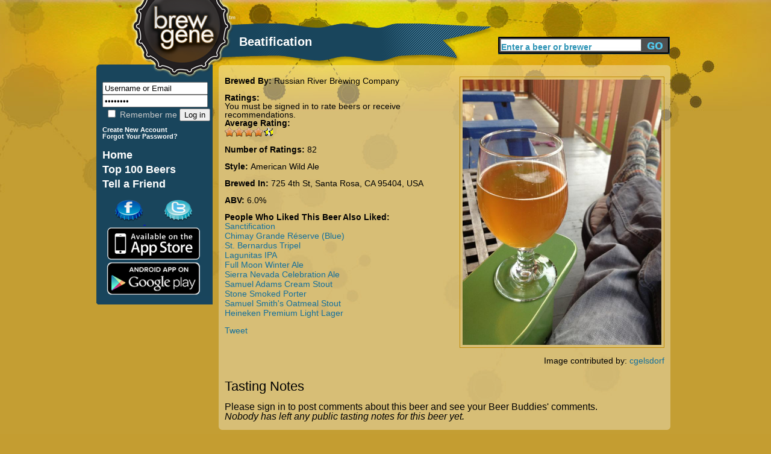

--- FILE ---
content_type: text/html; charset=utf-8
request_url: https://www.brewgene.com/beer/beatification
body_size: 4356
content:
<!DOCTYPE html PUBLIC "-//W3C//DTD XHTML 1.0 Transitional//EN" "http://www.w3.org/TR/xhtml1/DTD/xhtml1-transitional.dtd">
<html xmlns="http://www.w3.org/1999/xhtml"
xmlns:og="http://opengraphprotocol.org/schema/">
<head>
<meta http-equiv="Content-Type" content="text/html; charset=utf-8" />
<meta http-equiv="Content-Type" content="text/html; charset=iso-8859-1" />
    <title>Beatification | BrewGene</title>
    <meta http-equiv="Content-Type" content="text/html; charset=utf-8" />
<meta property="og:title" content="Beatification by Russian River Brewing Company"/>
<meta property="og:type" content="drink"/>
<meta property="og:url" content="http://www.brewgene.com/beer/beatification"/>
<meta property="og:image" content="http://www.brewgene.com/sites/default/files/beer_images/user27036_49458.jpg"/>
<meta property="og:site_name" content="BrewGene"/>
<meta property="fb:app_id" content="170677876296960"/>
<meta property="og:description" content="Beatification brewed by Russian River Brewing Company in 725 4th St, Santa Rosa, CA 95404, USA"/>
    <link type="text/css" rel="stylesheet" media="all" href="/sites/default/files/css/css_4e84ee4db57f20bb02b7c2fe856f238f.css" />
    <script type="text/javascript" src="/sites/default/files/js/js_06dd357e31d046b4653a50f985bbdb2a.js"></script>
<script type="text/javascript">
<!--//--><![CDATA[//><!--
jQuery.extend(Drupal.settings, { "basePath": "/", "fivestar": { "titleUser": "Your rating: ", "titleAverage": "Average: ", "feedbackSavingVote": "Saving your vote...", "feedbackVoteSaved": "Your vote has been saved.", "feedbackDeletingVote": "Deleting your vote...", "feedbackVoteDeleted": "Your vote has been deleted." }, "googleanalytics": { "trackOutgoing": 1, "trackMailto": 1, "trackDownload": 1, "trackDownloadExtensions": "7z|aac|arc|arj|asf|asx|avi|bin|csv|doc|exe|flv|gif|gz|gzip|hqx|jar|jpe?g|js|mp(2|3|4|e?g)|mov(ie)?|msi|msp|pdf|phps|png|ppt|qtm?|ra(m|r)?|sea|sit|tar|tgz|torrent|txt|wav|wma|wmv|wpd|xls|xml|z|zip" }, "thickbox": { "close": "Close", "next": "Next \x3e", "prev": "\x3c Prev", "esc_key": "or Esc Key", "next_close": "Next / Close on last", "image_count": "Image !current of !total" }, "popups": { "originalPath": "node/49458", "defaultTargetSelector": "div.left-corner \x3e div.clear-block:last", "modulePath": "sites/all/modules/popups", "autoCloseFinalMessage": 1 } });
//--><!]]>
</script>
    <script type="text/javascript" src="http://platform.twitter.com/widgets.js"></script>
<!--     <script type="text/javascript" src="/sites/all/themes/brew_gene/jquery-1.7.1.min.js"></script>  -->
    <script type="text/javascript">

	function clearText(thefield){
	if (thefield.defaultValue==thefield.value)
	thefield.value = ""
	}

</script>
    
  </head>
<body onLoad="initialize()" onunload="GUnload()"  class="sidebar-left">
<div id="content">
<div id="header">
   	<img src="/sites/all/themes/brew_gene/images/pixel.gif" alt="Brewgene" width="237" height="107" border="0" />
		<div class='page_title'><div class='vertical_align_wrapper'><div class='inner_vertical_align'><h1 id='page_title'>Beatification</h1></div></div></div>    	<!--<h3><a href="#">Find Your Beer Twin</a> / <a href="#">Rate Some Beers</a></h3>//-->
    
     <div id="header_search">
          <form action="/content/beer-finder#firstbeer"  accept-charset="UTF-8" method="post" id="search-theme-form">
			<input type='hidden' name='_submit_check' value='1'/>
	<div><div id="search" class="container-inline">
  <div class="form-item" id="edit-search-theme-form-1-wrapper">
 <label for="edit-search-theme-form-1">Search this site: </label>
 <input type="text" maxlength="40" name="searchkeywords" id="edit-search-theme-form-1" size="15" value="Enter a beer or brewer" title="Enter the terms you wish to search for." class="form-text" onfocus="clearText(this);" />
</div>
<input type="submit" name="op" id="edit-submit-3" value="Search"  class="form-submit" />

</div>

</div></form>


</div><!-- end search form //-->


    </div>
   
<div id="page">
<div id="nav">
<div id="left">
<br/>
<div id="leftside">
<div id="block-block-7" class="clear-block block block-block">


 <div class="content"><h1>
<form action="/drupal/?q=user&amp;destination=node%2F49458" accept-charset="UTF-8" method="post" id="user-login-form">
	<input type="text" maxlength="60" name="name" id="edit-name" value="Username or Email" tabindex="1" class="form-text required login-form" onfocus="clearText(this);" />
	<input type="password" name="pass" id="edit-pass" value="Password" maxlength="128" tabindex="2" class="form-text required login-form" onfocus="clearText(this);" />
	<br/>
	<label class="option" for="edit-remember-me"><input type="checkbox" name="remember_me" id="edit-remember-me" value="1"   tabindex="3" class="form-checkbox" /> Remember me</label>
	<input type="hidden" name="form_id" id="edit-user-login" value="user_login"  />
	<input type="submit" name="op" id="edit-submit" value="Log in"  tabindex="4" class="form-submit" />
<br/>
</h1>
<h6>
<a href="/user/register" class="small">
	Create New Account
</a>
<br/>
<a href="/user/password" class="small">
	Forgot Your Password?
</a>
</form>
</h6></div></div>
<div id="block-block-9" class="clear-block block block-block">


 <div class="content"><h1>
<a href="/" class="nav">Home</a> <br />
<a href="/content/top-100-beers" class="nav">Top 100 Beers</a><br />
<a href="/invite" class="nav">Tell a Friend</a><br /></div></div>
<div id="block-block-11" class="clear-block block block-block">


 <div class="content"><a href='http://www.facebook.com/pages/BrewGene/168822863133250'>
	<img src='/sites/all/themes/brew_gene/images/facebook-cap.png' alt='Facebook' style='margin-left: 30px;' />
</a>
<a href='http://twitter.com/brewgene'>
	<img src='/sites/all/themes/brew_gene/images/twitter-cap.png' alt='Twitter' style='margin-left: 30px;' />
</a>
<br/>
<a href='http://itunes.apple.com/us/app/brewgene/id403047077?mt=8'>
	<img src='/sites/all/themes/brew_gene/images/App_Store_Badge.png' width='170px' alt='iPhone' style='margin-top: -5px; margin-bottom: -5px;' />
</a>
<br/>
<a href='https://market.android.com/details?id=com.brewgene'>
	<img src='/sites/all/themes/brew_gene/images/AndroidBadge.png' width='170px' alt='Android' style='margin-top: -5px; margin-bottom: -5px;' />
</a></div></div>

</div>
<!-- End of leftside-->
  

        </div>
<!-- End Left //-->
    <img src="/sites/all/themes/brew_gene/images/left-bottom-v2.png" alt="rounded bottom" width="193" height="14" align="left" />
    
    </div><!--end nav //-->
    
    <div id="center">
      <div class="words">
                  
		          
		<div id="h2title">
			<h1></h1>		</div>
		  <!-- End of h2title-->
				
						          

		
		      <img src="/sites/all/themes/brew_gene/images/content-top-v2.png" alt="content top" width="750" height="10" />
      <div class="listing">
      					  <div class="node">
          
 
	    <div class="content"><div id="beerpage_wrapper"><div id="beerpage_leftside"><input type="hidden" name="current_beer_name" id="current_beer_name" value="Beatification" /><input type="hidden" name="current_style_name" id="current_style_name" value="American Wild Ale" /><input type="hidden" name="current_style_id" id="current_style_id" value="7819" /><input type="hidden" name="current_abv" id="current_abv" value="6.0" /><input type="hidden" name="current_ibu" id="current_ibu" value="" /><input type="hidden" name="current_description" id="current_description" value="" /><span class='beer_field_header'>Brewed By: </span><a href='/brewer/russian-river-brewing-company' class='beer_teaser_brewername'>Russian River Brewing Company</a><br/><br/><div class='beer_field_header'>Ratings:</div> You must be signed in to rate beers or receive recommendations.<div class='beer_field_header'>Average Rating:</div> <div class="fivestar-widget-static fivestar-widget-static-vote fivestar-widget-static-10 clear-block"><div class="star star-1 star-odd star-first"><span class="on">7.98781</span></div><div class="star star-2 star-even"><span class="on"></span></div><div class="star star-3 star-odd"><span class="on"></span></div><div class="star star-4 star-even"><span class="on"></span></div><div class="star star-5 star-odd"><span class="on"></span></div><div class="star star-6 star-even"><span class="on"></span></div><div class="star star-7 star-odd"><span class="on"></span></div><div class="star star-8 star-even"><span class="on" style="width: 98.781%"></span></div><div class="star star-9 star-odd"><span class="off"></span></div><div class="star star-10 star-even star-last"><span class="off"></span></div></div><br/><span class="beer_field_header">Number of Ratings: </span> 82<br/><br/><span class='beer_field_header'>Style: </span><span id='style_name'><a href='/content/beer-finder?mypage=1&keywords=&styles=7819&locations=&alcohols=#firstbeer' class='beer_teaser_stylename'>American Wild Ale</a></span><br/><br/><span class='beer_field_header'>Brewed In: </span>725 4th St, Santa Rosa, CA 95404, USA<br/><br/><span class='beer_field_header'>ABV: </span><span id='abv'>6.0%</span><span id='ibu'></span><br/><br/><span class='beer_field_header'>People Who Liked This Beer Also Liked:</span><p class='similar_beers_list'><a href='/beer/sanctification' class='similarbeerlistitem' title='Sanctification'>Sanctification</a><br/><a href='/beer/chimay-grande-réserve-blue' class='similarbeerlistitem' title='Chimay Grande Réserve (Blue)'>Chimay Grande Réserve (Blue)</a><br/><a href='/beer/st-bernardus-tripel' class='similarbeerlistitem' title='St. Bernardus Tripel'>St. Bernardus Tripel</a><br/><a href='/beer/lagunitas-ipa' class='similarbeerlistitem' title='Lagunitas IPA'>Lagunitas IPA</a><br/><a href='/beer/full-moon-winter-ale' class='similarbeerlistitem' title='Full Moon Winter Ale'>Full Moon Winter Ale</a><br/><a href='/beer/sierra-nevada-celebration-ale' class='similarbeerlistitem' title='Sierra Nevada Celebration Ale'>Sierra Nevada Celebration Ale</a><br/><a href='/beer/samuel-adams-cream-stout' class='similarbeerlistitem' title='Samuel Adams Cream Stout'>Samuel Adams Cream Stout</a><br/><a href='/beer/stone-smoked-porter' class='similarbeerlistitem' title='Stone Smoked Porter'>Stone Smoked Porter</a><br/><a href='/beer/samuel-smiths-oatmeal-stout' class='similarbeerlistitem' title='Samuel Smith's Oatmeal Stout'>Samuel Smith's Oatmeal Stout</a><br/><a href='/beer/heineken-premium-light-lager' class='similarbeerlistitem' title='Heineken Premium Light Lager'>Heineken Premium Light Lager</a></p><br/><div id='socialarea'><div class='teaser_tweetbutton_wide'><a href='http://twitter.com/share' class='twitter-share-button' data-count='horizontal' data-via='BrewGene' data-text="Beatification by Russian River Brewing Company #Beer" data-url='http://www.brewgene.com/beer/beatification' data-lang='en'>Tweet</a></div></div></div><div id="beerpage_rightside"><a href='/sites/default/files/beer_images/user27036_49458.jpg'><img class='borderme' src='/sites/default/files/beer_images/user27036_49458.jpg' alt='Beatification' width=330px /></a><br/><br/>Image contributed by: <a href='/users/cgelsdorf'>cgelsdorf</a></div></div><br style="clear:both;" /><br style="clear:both;" /><a name='bottomarea'></a><div><div class='profile_viewtype_left'>Tasting Notes</div></div><br style="clear:both;" />Please sign in to post comments about this beer and see your Beer Buddies' comments.<br/><i>Nobody has left any public tasting notes for this beer yet.</i>
</div>
		 <!-- <div class="postmeta">
		  <span class="submitted">-->
		  		  <!--</span> 
		  <span class="taxonomy">-->
		  		  <!--</span></div>-->
		  


      </div>
    </div> <!-- listing //-->
    <img src="/sites/all/themes/brew_gene/images/content-bottom-v2.png" alt="bottom" width="750" height="14" />    </div>
      <!-- words //-->
    
        
    </div><!-- center //-->
    
    <div id="footer"> <a href="/content/about-us">About</a>   <a href="/content/frequently-asked-questions">FAQ</a> <a href="/contact">Contact</a> <a href="/content/terms-use">Terms</a> &copy;2012 The Beer Genome, LLC</div>
        
</div><!-- page //-->
<hr class="clearfix" />
</div>
<!-- End of content-->

<script type="text/javascript">
<!--//--><![CDATA[//><!--
var _gaq = _gaq || [];_gaq.push(["_setAccount", "UA-16327066-1"]);_gaq.push(["_trackPageview"]);(function() {var ga = document.createElement("script");ga.type = "text/javascript";ga.async = true;ga.src = ("https:" == document.location.protocol ? "https://ssl" : "http://www") + ".google-analytics.com/ga.js";var s = document.getElementsByTagName("script")[0];s.parentNode.insertBefore(ga, s);})();
//--><!]]>
</script>
</body>
</html>
